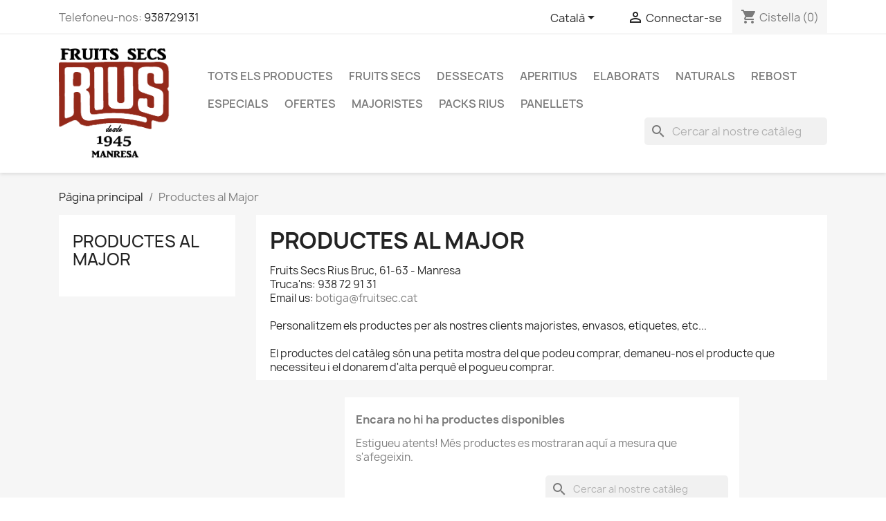

--- FILE ---
content_type: text/html; charset=utf-8
request_url: https://fruitsec.cat/botigafruitsecs/ca/115-productes-al-major
body_size: 15712
content:
<!doctype html>
<html lang="ca-ES">

  <head>
    
      
  <meta charset="utf-8">


  <meta http-equiv="x-ua-compatible" content="ie=edge">



  <title>Productes al Major</title>
  
    
  
  <meta name="description" content="Fruits Secs Rius Bruc, 61-63 - ManresaTruca&#039;ns: 938 72 91 31  Email us: botiga@fruitsec.cat
Personalitzem els productes per als nostres clients majoristes, envasos, etiquetes, etc...El productes del catàleg són una petita mostra del que podeu comprar, demaneu-nos el producte que necessiteu i el donarem d&#039;alta perquè el pogueu comprar.">
  <meta name="keywords" content="">
        <link rel="canonical" href="https://fruitsec.cat/botigafruitsecs/ca/115-productes-al-major">
    
          <link rel="alternate" href="https://fruitsec.cat/botigafruitsecs/ca/115-productes-al-major" hreflang="ca-es">
          <link rel="alternate" href="https://fruitsec.cat/botigafruitsecs/es/115-productos-al-mayor" hreflang="es">
      
  
  
    <script type="application/ld+json">
  {
    "@context": "https://schema.org",
    "@type": "Organization",
    "name" : "Rius Fruitsec",
    "url" : "https://fruitsec.cat/botigafruitsecs/ca/"
         ,"logo": {
        "@type": "ImageObject",
        "url":"https://fruitsec.cat/botigafruitsecs/img/logo-1658138498.jpg"
      }
      }
</script>

<script type="application/ld+json">
  {
    "@context": "https://schema.org",
    "@type": "WebPage",
    "isPartOf": {
      "@type": "WebSite",
      "url":  "https://fruitsec.cat/botigafruitsecs/ca/",
      "name": "Rius Fruitsec"
    },
    "name": "Productes al Major",
    "url":  "https://fruitsec.cat/botigafruitsecs/ca/115-productes-al-major"
  }
</script>


  <script type="application/ld+json">
    {
      "@context": "https://schema.org",
      "@type": "BreadcrumbList",
      "itemListElement": [
                  {
            "@type": "ListItem",
            "position": 1,
            "name": "Pàgina principal",
            "item": "https://fruitsec.cat/botigafruitsecs/ca/"
          },                  {
            "@type": "ListItem",
            "position": 2,
            "name": "Productes al Major",
            "item": "https://fruitsec.cat/botigafruitsecs/ca/115-productes-al-major"
          }              ]
    }
  </script>
  
  
  
  <script type="application/ld+json">
  {
    "@context": "https://schema.org",
    "@type": "ItemList",
    "itemListElement": [
        ]
  }
</script>

  
  
    
  

  
    <meta property="og:title" content="Productes al Major" />
    <meta property="og:description" content="Fruits Secs Rius Bruc, 61-63 - ManresaTruca&#039;ns: 938 72 91 31  Email us: botiga@fruitsec.cat
Personalitzem els productes per als nostres clients majoristes, envasos, etiquetes, etc...El productes del catàleg són una petita mostra del que podeu comprar, demaneu-nos el producte que necessiteu i el donarem d&#039;alta perquè el pogueu comprar." />
    <meta property="og:url" content="https://fruitsec.cat/botigafruitsecs/ca/115-productes-al-major" />
    <meta property="og:site_name" content="Rius Fruitsec" />
    <meta property="og:type" content="website" />    



  <meta name="viewport" content="width=device-width, initial-scale=1">



  <link rel="icon" type="image/vnd.microsoft.icon" href="https://fruitsec.cat/botigafruitsecs/img/favicon.ico?1658138541">
  <link rel="shortcut icon" type="image/x-icon" href="https://fruitsec.cat/botigafruitsecs/img/favicon.ico?1658138541">



    <link rel="stylesheet" href="https://fruitsec.cat/botigafruitsecs/themes/classic/assets/css/theme.css" type="text/css" media="all">
  <link rel="stylesheet" href="https://fruitsec.cat/botigafruitsecs/modules/blockreassurance/views/dist/front.css" type="text/css" media="all">
  <link rel="stylesheet" href="https://fruitsec.cat/botigafruitsecs/modules/ps_socialfollow/views/css/ps_socialfollow.css" type="text/css" media="all">
  <link rel="stylesheet" href="https://fruitsec.cat/botigafruitsecs/modules/ps_searchbar/ps_searchbar.css" type="text/css" media="all">
  <link rel="stylesheet" href="https://fruitsec.cat/botigafruitsecs/modules/ps_facetedsearch/views/dist/front.css" type="text/css" media="all">
  <link rel="stylesheet" href="https://fruitsec.cat/botigafruitsecs/modules/productcomments/views/css/productcomments.css" type="text/css" media="all">
  <link rel="stylesheet" href="https://fruitsec.cat/botigafruitsecs/js/jquery/ui/themes/base/minified/jquery-ui.min.css" type="text/css" media="all">
  <link rel="stylesheet" href="https://fruitsec.cat/botigafruitsecs/js/jquery/ui/themes/base/minified/jquery.ui.theme.min.css" type="text/css" media="all">
  <link rel="stylesheet" href="https://fruitsec.cat/botigafruitsecs/modules/blockwishlist/public/wishlist.css" type="text/css" media="all">
  <link rel="stylesheet" href="https://fruitsec.cat/botigafruitsecs/modules/ps_imageslider/css/homeslider.css" type="text/css" media="all">




  

  <script type="text/javascript">
        var blockwishlistController = "https:\/\/fruitsec.cat\/botigafruitsecs\/ca\/module\/blockwishlist\/action";
        var prestashop = {"cart":{"products":[],"totals":{"total":{"type":"total","label":"Total","amount":0,"value":"0,00\u00a0\u20ac"},"total_including_tax":{"type":"total","label":"Total (IVA incl.)","amount":0,"value":"0,00\u00a0\u20ac"},"total_excluding_tax":{"type":"total","label":"Total (IVA excl.)","amount":0,"value":"0,00\u00a0\u20ac"}},"subtotals":{"products":{"type":"products","label":"Subtotal","amount":0,"value":"0,00\u00a0\u20ac"},"discounts":null,"shipping":{"type":"shipping","label":"Lliurament","amount":0,"value":""},"tax":null},"products_count":0,"summary_string":"0 articles","vouchers":{"allowed":1,"added":[]},"discounts":[],"minimalPurchase":0,"minimalPurchaseRequired":""},"currency":{"id":1,"name":"Euro","iso_code":"EUR","iso_code_num":"978","sign":"\u20ac"},"customer":{"lastname":null,"firstname":null,"email":null,"birthday":null,"newsletter":null,"newsletter_date_add":null,"optin":null,"website":null,"company":null,"siret":null,"ape":null,"is_logged":false,"gender":{"type":null,"name":null},"addresses":[]},"language":{"name":"Catal\u00e0 (Catalan)","iso_code":"ca","locale":"ca-ES","language_code":"ca-es","is_rtl":0,"date_format_lite":"d\/m\/Y","date_format_full":"Y-m-d H:i:s","id":1},"page":{"title":"","canonical":"https:\/\/fruitsec.cat\/botigafruitsecs\/ca\/115-productes-al-major","meta":{"title":"Productes al Major","description":"Fruits Secs Rius Bruc, 61-63 - ManresaTruca'ns: 938 72 91 31  Email us: botiga@fruitsec.cat\nPersonalitzem els productes per als nostres clients majoristes, envasos, etiquetes, etc...El productes del cat\u00e0leg s\u00f3n una petita mostra del que podeu comprar, demaneu-nos el producte que necessiteu i el donarem d'alta perqu\u00e8 el pogueu comprar.","keywords":"","robots":"index"},"page_name":"category","body_classes":{"lang-ca":true,"lang-rtl":false,"country-ES":true,"currency-EUR":true,"layout-left-column":true,"page-category":true,"tax-display-enabled":true,"page-customer-account":false,"category-id-115":true,"category-Productes al Major":true,"category-id-parent-2":true,"category-depth-level-2":true},"admin_notifications":[],"password-policy":{"feedbacks":{"0":"Molt feble","1":"Feble","2":"Mitjana","3":"Forta","4":"Molt forta","Straight rows of keys are easy to guess":"Les files rectes de tecles s\u00f3n f\u00e0cils d\u2019endevinar.","Short keyboard patterns are easy to guess":"Els patrons curts de teclat s\u00f3n f\u00e0cils d'endevinar","Use a longer keyboard pattern with more turns":"Utilitzeu un patr\u00f3 de teclat m\u00e9s llarg amb m\u00e9s girs","Repeats like \"aaa\" are easy to guess":"Les repeticions com \"aaa\" s\u00f3n f\u00e0cils d'endevinar.","Repeats like \"abcabcabc\" are only slightly harder to guess than \"abc\"":"Les repeticions com \"abcabcabc\" s\u00f3n tan sols una mica m\u00e9s dif\u00edcils d'endevinar que \"abc\"","Sequences like abc or 6543 are easy to guess":"Sequences like \"abc\" or \"6543\" are easy to guess","Recent years are easy to guess":"Els \u00faltims anys s\u00f3n f\u00e0cils d'endevinar","Dates are often easy to guess":"Les dates sovint s\u00f3n f\u00e0cils d'endevinar","This is a top-10 common password":"Aquesta \u00e9s una de les 10 claus de pas habituals","This is a top-100 common password":"Aquesta \u00e9s una de les 100 claus de pas habituals","This is a very common password":"Aquesta \u00e9s una clau de pas molt comuna","This is similar to a commonly used password":"Aix\u00f2 \u00e9s semblant a una clau de pas d'\u00fas habitual","A word by itself is easy to guess":"Una paraula per si mateixa \u00e9s f\u00e0cil d'endevinar","Names and surnames by themselves are easy to guess":"Els noms i cognoms per si mateixos s\u00f3n f\u00e0cils d'endevinar","Common names and surnames are easy to guess":"Els noms i cognoms s\u00f3n f\u00e0cils d'endevinar","Use a few words, avoid common phrases":"Feu servir unes poques paraules, eviteu frases comunes","No need for symbols, digits, or uppercase letters":"No calen s\u00edmbols, d\u00edgits o lletres maj\u00fascules","Avoid repeated words and characters":"Eviteu paraules i car\u00e0cters repetits","Avoid sequences":"Eviteu les seq\u00fc\u00e8ncies","Avoid recent years":"Eviteu els \u00faltims anys","Avoid years that are associated with you":"Eviteu els anys que s'associen amb vosaltres","Avoid dates and years that are associated with you":"Eviteu dates i anys que estiguin associats amb vosaltres","Capitalization doesn't help very much":"Les maj\u00fascules no ajuden gaire","All-uppercase is almost as easy to guess as all-lowercase":"Tot en maj\u00fascula \u00e9s gaireb\u00e9 tan f\u00e0cil d'endevinar com tot en min\u00fascula","Reversed words aren't much harder to guess":"Les paraules invertides no s\u00f3n molt m\u00e9s dif\u00edcils d'endevinar","Predictable substitutions like '@' instead of 'a' don't help very much":"Predictable substitutions like \"@\" instead of \"a\" don't help very much","Add another word or two. Uncommon words are better.":"Afegiu una o dues paraules m\u00e9s. Les paraules poc comunes s\u00f3n millors."}}},"shop":{"name":"Rius Fruitsec","logo":"https:\/\/fruitsec.cat\/botigafruitsecs\/img\/logo-1658138498.jpg","stores_icon":"https:\/\/fruitsec.cat\/botigafruitsecs\/img\/logo_stores.png","favicon":"https:\/\/fruitsec.cat\/botigafruitsecs\/img\/favicon.ico"},"core_js_public_path":"\/botigafruitsecs\/themes\/","urls":{"base_url":"https:\/\/fruitsec.cat\/botigafruitsecs\/","current_url":"https:\/\/fruitsec.cat\/botigafruitsecs\/ca\/115-productes-al-major","shop_domain_url":"https:\/\/fruitsec.cat","img_ps_url":"https:\/\/fruitsec.cat\/botigafruitsecs\/img\/","img_cat_url":"https:\/\/fruitsec.cat\/botigafruitsecs\/img\/c\/","img_lang_url":"https:\/\/fruitsec.cat\/botigafruitsecs\/img\/l\/","img_prod_url":"https:\/\/fruitsec.cat\/botigafruitsecs\/img\/p\/","img_manu_url":"https:\/\/fruitsec.cat\/botigafruitsecs\/img\/m\/","img_sup_url":"https:\/\/fruitsec.cat\/botigafruitsecs\/img\/su\/","img_ship_url":"https:\/\/fruitsec.cat\/botigafruitsecs\/img\/s\/","img_store_url":"https:\/\/fruitsec.cat\/botigafruitsecs\/img\/st\/","img_col_url":"https:\/\/fruitsec.cat\/botigafruitsecs\/img\/co\/","img_url":"https:\/\/fruitsec.cat\/botigafruitsecs\/themes\/classic\/assets\/img\/","css_url":"https:\/\/fruitsec.cat\/botigafruitsecs\/themes\/classic\/assets\/css\/","js_url":"https:\/\/fruitsec.cat\/botigafruitsecs\/themes\/classic\/assets\/js\/","pic_url":"https:\/\/fruitsec.cat\/botigafruitsecs\/upload\/","theme_assets":"https:\/\/fruitsec.cat\/botigafruitsecs\/themes\/classic\/assets\/","pages":{"address":"https:\/\/fruitsec.cat\/botigafruitsecs\/ca\/address","addresses":"https:\/\/fruitsec.cat\/botigafruitsecs\/ca\/addresses","authentication":"https:\/\/fruitsec.cat\/botigafruitsecs\/ca\/login","manufacturer":"https:\/\/fruitsec.cat\/botigafruitsecs\/ca\/marques","cart":"https:\/\/fruitsec.cat\/botigafruitsecs\/ca\/carret","category":"https:\/\/fruitsec.cat\/botigafruitsecs\/ca\/index.php?controller=category","cms":"https:\/\/fruitsec.cat\/botigafruitsecs\/ca\/index.php?controller=cms","contact":"https:\/\/fruitsec.cat\/botigafruitsecs\/ca\/contact-us","discount":"https:\/\/fruitsec.cat\/botigafruitsecs\/ca\/descompte","guest_tracking":"https:\/\/fruitsec.cat\/botigafruitsecs\/ca\/guest-tracking","history":"https:\/\/fruitsec.cat\/botigafruitsecs\/ca\/order-history","identity":"https:\/\/fruitsec.cat\/botigafruitsecs\/ca\/identity","index":"https:\/\/fruitsec.cat\/botigafruitsecs\/ca\/","my_account":"https:\/\/fruitsec.cat\/botigafruitsecs\/ca\/my-account","order_confirmation":"https:\/\/fruitsec.cat\/botigafruitsecs\/ca\/confirmacio-de-la-comanda","order_detail":"https:\/\/fruitsec.cat\/botigafruitsecs\/ca\/index.php?controller=order-detail","order_follow":"https:\/\/fruitsec.cat\/botigafruitsecs\/ca\/Seguiment-comanda","order":"https:\/\/fruitsec.cat\/botigafruitsecs\/ca\/comanda","order_return":"https:\/\/fruitsec.cat\/botigafruitsecs\/ca\/index.php?controller=order-return","order_slip":"https:\/\/fruitsec.cat\/botigafruitsecs\/ca\/credit-slip","pagenotfound":"https:\/\/fruitsec.cat\/botigafruitsecs\/ca\/pagina-no-trobada","password":"https:\/\/fruitsec.cat\/botigafruitsecs\/ca\/password-recovery","pdf_invoice":"https:\/\/fruitsec.cat\/botigafruitsecs\/ca\/index.php?controller=pdf-invoice","pdf_order_return":"https:\/\/fruitsec.cat\/botigafruitsecs\/ca\/index.php?controller=pdf-order-return","pdf_order_slip":"https:\/\/fruitsec.cat\/botigafruitsecs\/ca\/index.php?controller=pdf-order-slip","prices_drop":"https:\/\/fruitsec.cat\/botigafruitsecs\/ca\/prices-drop","product":"https:\/\/fruitsec.cat\/botigafruitsecs\/ca\/index.php?controller=product","registration":"https:\/\/fruitsec.cat\/botigafruitsecs\/ca\/index.php?controller=registration","search":"https:\/\/fruitsec.cat\/botigafruitsecs\/ca\/cercar","sitemap":"https:\/\/fruitsec.cat\/botigafruitsecs\/ca\/mapa del web","stores":"https:\/\/fruitsec.cat\/botigafruitsecs\/ca\/botigues","supplier":"https:\/\/fruitsec.cat\/botigafruitsecs\/ca\/supplier","brands":"https:\/\/fruitsec.cat\/botigafruitsecs\/ca\/marques","register":"https:\/\/fruitsec.cat\/botigafruitsecs\/ca\/index.php?controller=registration","order_login":"https:\/\/fruitsec.cat\/botigafruitsecs\/ca\/comanda?login=1"},"alternative_langs":{"ca-es":"https:\/\/fruitsec.cat\/botigafruitsecs\/ca\/115-productes-al-major","es":"https:\/\/fruitsec.cat\/botigafruitsecs\/es\/115-productos-al-mayor"},"actions":{"logout":"https:\/\/fruitsec.cat\/botigafruitsecs\/ca\/?mylogout="},"no_picture_image":{"bySize":{"small_default":{"url":"https:\/\/fruitsec.cat\/botigafruitsecs\/img\/p\/ca-default-small_default.jpg","width":98,"height":98},"cart_default":{"url":"https:\/\/fruitsec.cat\/botigafruitsecs\/img\/p\/ca-default-cart_default.jpg","width":125,"height":125},"home_default":{"url":"https:\/\/fruitsec.cat\/botigafruitsecs\/img\/p\/ca-default-home_default.jpg","width":250,"height":250},"medium_default":{"url":"https:\/\/fruitsec.cat\/botigafruitsecs\/img\/p\/ca-default-medium_default.jpg","width":452,"height":452},"large_default":{"url":"https:\/\/fruitsec.cat\/botigafruitsecs\/img\/p\/ca-default-large_default.jpg","width":800,"height":800}},"small":{"url":"https:\/\/fruitsec.cat\/botigafruitsecs\/img\/p\/ca-default-small_default.jpg","width":98,"height":98},"medium":{"url":"https:\/\/fruitsec.cat\/botigafruitsecs\/img\/p\/ca-default-home_default.jpg","width":250,"height":250},"large":{"url":"https:\/\/fruitsec.cat\/botigafruitsecs\/img\/p\/ca-default-large_default.jpg","width":800,"height":800},"legend":""}},"configuration":{"display_taxes_label":true,"display_prices_tax_incl":true,"is_catalog":false,"show_prices":true,"opt_in":{"partner":true},"quantity_discount":{"type":"discount","label":"Descompte per quantitat"},"voucher_enabled":1,"return_enabled":0},"field_required":[],"breadcrumb":{"links":[{"title":"P\u00e0gina principal","url":"https:\/\/fruitsec.cat\/botigafruitsecs\/ca\/"},{"title":"Productes al Major","url":"https:\/\/fruitsec.cat\/botigafruitsecs\/ca\/115-productes-al-major"}],"count":2},"link":{"protocol_link":"https:\/\/","protocol_content":"https:\/\/"},"time":1769074722,"static_token":"6ae6e49fcd7f0286b458ca5b55875179","token":"88fb3b43c97fa40d1c86e15872aa6a52","debug":false};
        var productsAlreadyTagged = [];
        var psemailsubscription_subscription = "https:\/\/fruitsec.cat\/botigafruitsecs\/ca\/module\/ps_emailsubscription\/subscription";
        var psr_icon_color = "#F19D76";
        var removeFromWishlistUrl = "https:\/\/fruitsec.cat\/botigafruitsecs\/ca\/module\/blockwishlist\/action?action=deleteProductFromWishlist";
        var wishlistAddProductToCartUrl = "https:\/\/fruitsec.cat\/botigafruitsecs\/ca\/module\/blockwishlist\/action?action=addProductToCart";
        var wishlistUrl = "https:\/\/fruitsec.cat\/botigafruitsecs\/ca\/module\/blockwishlist\/view";
      </script>



  
  <script type="text/javascript">
    (window.gaDevIds=window.gaDevIds||[]).push('d6YPbH');
    (function(i,s,o,g,r,a,m){i['GoogleAnalyticsObject']=r;i[r]=i[r]||function(){
      (i[r].q=i[r].q||[]).push(arguments)},i[r].l=1*new Date();a=s.createElement(o),
      m=s.getElementsByTagName(o)[0];a.async=1;a.src=g;m.parentNode.insertBefore(a,m)
    })(window,document,'script','https://www.google-analytics.com/analytics.js','ga');

          ga('create', 'UA-111763515-1', 'auto');
                      ga('send', 'pageview');
        ga('require', 'ec');
  </script>

 <script type="text/javascript">
            
        document.addEventListener('DOMContentLoaded', function() {
            if (typeof GoogleAnalyticEnhancedECommerce !== 'undefined') {
                var MBG = GoogleAnalyticEnhancedECommerce;
                MBG.setCurrency('EUR');
                MBG.add({"id":9,"name":"ametlla-crua-amb-pell-100-grs","category":"fruits-secs-rius","brand":"","variant":"","type":"typical","position":"0","quantity":1,"list":"category","url":"https%3A%2F%2Ffruitsec.cat%2Fbotigafruitsecs%2Fca%2Ffruits-secs-rius%2F9-ametlla-crua-amb-pell.html","price":1.44},'',true);MBG.add({"id":11,"name":"ametlla-garrapinyada-100-grs","category":"fruits-secs-rius","brand":"","variant":"","type":"typical","position":1,"quantity":1,"list":"category","url":"https%3A%2F%2Ffruitsec.cat%2Fbotigafruitsecs%2Fca%2Ffruits-secs-rius%2F11-ametlla-garrapinyada.html","price":1.4},'',true);MBG.add({"id":12,"name":"ametlla-granet-100-grs","category":"fruits-secs-rius","brand":"","variant":"","type":"typical","position":2,"quantity":1,"list":"category","url":"https%3A%2F%2Ffruitsec.cat%2Fbotigafruitsecs%2Fca%2Ffruits-secs-rius%2F12-ametlla-granet.html","price":1.6},'',true);MBG.add({"id":13,"name":"avellana-crua-100-grs","category":"fruits-secs-rius","brand":"","variant":"","type":"typical","position":3,"quantity":1,"list":"category","url":"https%3A%2F%2Ffruitsec.cat%2Fbotigafruitsecs%2Fca%2Ffruits-secs-rius%2F13-avellana-crua.html","price":2},'',true);MBG.add({"id":14,"name":"cacauet-salat-100-grs","category":"fruits-secs-rius","brand":"","variant":"","type":"typical","position":4,"quantity":1,"list":"category","url":"https%3A%2F%2Ffruitsec.cat%2Fbotigafruitsecs%2Fca%2Ffruits-secs-rius%2F14-cacauet-salat.html","price":0.7},'',true);MBG.add({"id":16,"name":"aperitiu-japones-100-grs","category":"fruits-secs-rius","brand":"","variant":"","type":"typical","position":5,"quantity":1,"list":"category","url":"https%3A%2F%2Ffruitsec.cat%2Fbotigafruitsecs%2Fca%2Ffruits-secs-rius%2F16-aperitiu-japones.html","price":1.5},'',true);MBG.add({"id":18,"name":"nous-gra-usa-100-grs","category":"fruits-secs-rius","brand":"","variant":"","type":"typical","position":6,"quantity":1,"list":"category","url":"https%3A%2F%2Ffruitsec.cat%2Fbotigafruitsecs%2Fca%2Ffruits-secs-rius%2F18-nous-gra-usa-125-grs.html","price":1.63},'',true);MBG.add({"id":19,"name":"coctel-dietetic-100-grs","category":"fruits-secs-rius","brand":"","variant":"","type":"typical","position":7,"quantity":1,"list":"category","url":"https%3A%2F%2Ffruitsec.cat%2Fbotigafruitsecs%2Fca%2Ffruits-secs-rius%2F19-coctel-dietetic.html","price":1.75},'',true);MBG.add({"id":20,"name":"ametlla-a-lamines-100-grs","category":"fruits-secs-rius","brand":"","variant":"","type":"typical","position":8,"quantity":1,"list":"category","url":"https%3A%2F%2Ffruitsec.cat%2Fbotigafruitsecs%2Fca%2Ffruits-secs-rius%2F20-ametlla-a-lamines.html","price":1.6},'',true);MBG.add({"id":22,"name":"ametlla-marcona-salada-100-grs","category":"fruits-secs-rius","brand":"","variant":"","type":"typical","position":9,"quantity":1,"list":"category","url":"https%3A%2F%2Ffruitsec.cat%2Fbotigafruitsecs%2Fca%2Ffruits-secs-rius%2F22-ametlla-marcona-salada.html","price":1.9},'',true);MBG.add({"id":23,"name":"ametlla-palets-100-grs","category":"fruits-secs-rius","brand":"","variant":"","type":"typical","position":10,"quantity":1,"list":"category","url":"https%3A%2F%2Ffruitsec.cat%2Fbotigafruitsecs%2Fca%2Ffruits-secs-rius%2F23-ametlla-palet.html","price":1.6},'',true);MBG.add({"id":24,"name":"maranyons-100-grs","category":"fruits-secs-rius","brand":"","variant":"","type":"typical","position":11,"quantity":1,"list":"category","url":"https%3A%2F%2Ffruitsec.cat%2Fbotigafruitsecs%2Fca%2Ffruits-secs-rius%2F24-maranyons.html","price":3.8},'',true);MBG.addProductClick({"id":9,"name":"ametlla-crua-amb-pell-100-grs","category":"fruits-secs-rius","brand":"","variant":"","type":"typical","position":"0","quantity":1,"list":"category","url":"https%3A%2F%2Ffruitsec.cat%2Fbotigafruitsecs%2Fca%2Ffruits-secs-rius%2F9-ametlla-crua-amb-pell.html","price":1.44});MBG.addProductClick({"id":11,"name":"ametlla-garrapinyada-100-grs","category":"fruits-secs-rius","brand":"","variant":"","type":"typical","position":1,"quantity":1,"list":"category","url":"https%3A%2F%2Ffruitsec.cat%2Fbotigafruitsecs%2Fca%2Ffruits-secs-rius%2F11-ametlla-garrapinyada.html","price":1.4});MBG.addProductClick({"id":12,"name":"ametlla-granet-100-grs","category":"fruits-secs-rius","brand":"","variant":"","type":"typical","position":2,"quantity":1,"list":"category","url":"https%3A%2F%2Ffruitsec.cat%2Fbotigafruitsecs%2Fca%2Ffruits-secs-rius%2F12-ametlla-granet.html","price":1.6});MBG.addProductClick({"id":13,"name":"avellana-crua-100-grs","category":"fruits-secs-rius","brand":"","variant":"","type":"typical","position":3,"quantity":1,"list":"category","url":"https%3A%2F%2Ffruitsec.cat%2Fbotigafruitsecs%2Fca%2Ffruits-secs-rius%2F13-avellana-crua.html","price":2});MBG.addProductClick({"id":14,"name":"cacauet-salat-100-grs","category":"fruits-secs-rius","brand":"","variant":"","type":"typical","position":4,"quantity":1,"list":"category","url":"https%3A%2F%2Ffruitsec.cat%2Fbotigafruitsecs%2Fca%2Ffruits-secs-rius%2F14-cacauet-salat.html","price":0.7});MBG.addProductClick({"id":16,"name":"aperitiu-japones-100-grs","category":"fruits-secs-rius","brand":"","variant":"","type":"typical","position":5,"quantity":1,"list":"category","url":"https%3A%2F%2Ffruitsec.cat%2Fbotigafruitsecs%2Fca%2Ffruits-secs-rius%2F16-aperitiu-japones.html","price":1.5});MBG.addProductClick({"id":18,"name":"nous-gra-usa-100-grs","category":"fruits-secs-rius","brand":"","variant":"","type":"typical","position":6,"quantity":1,"list":"category","url":"https%3A%2F%2Ffruitsec.cat%2Fbotigafruitsecs%2Fca%2Ffruits-secs-rius%2F18-nous-gra-usa-125-grs.html","price":1.63});MBG.addProductClick({"id":19,"name":"coctel-dietetic-100-grs","category":"fruits-secs-rius","brand":"","variant":"","type":"typical","position":7,"quantity":1,"list":"category","url":"https%3A%2F%2Ffruitsec.cat%2Fbotigafruitsecs%2Fca%2Ffruits-secs-rius%2F19-coctel-dietetic.html","price":1.75});MBG.addProductClick({"id":20,"name":"ametlla-a-lamines-100-grs","category":"fruits-secs-rius","brand":"","variant":"","type":"typical","position":8,"quantity":1,"list":"category","url":"https%3A%2F%2Ffruitsec.cat%2Fbotigafruitsecs%2Fca%2Ffruits-secs-rius%2F20-ametlla-a-lamines.html","price":1.6});MBG.addProductClick({"id":22,"name":"ametlla-marcona-salada-100-grs","category":"fruits-secs-rius","brand":"","variant":"","type":"typical","position":9,"quantity":1,"list":"category","url":"https%3A%2F%2Ffruitsec.cat%2Fbotigafruitsecs%2Fca%2Ffruits-secs-rius%2F22-ametlla-marcona-salada.html","price":1.9});MBG.addProductClick({"id":23,"name":"ametlla-palets-100-grs","category":"fruits-secs-rius","brand":"","variant":"","type":"typical","position":10,"quantity":1,"list":"category","url":"https%3A%2F%2Ffruitsec.cat%2Fbotigafruitsecs%2Fca%2Ffruits-secs-rius%2F23-ametlla-palet.html","price":1.6});MBG.addProductClick({"id":24,"name":"maranyons-100-grs","category":"fruits-secs-rius","brand":"","variant":"","type":"typical","position":11,"quantity":1,"list":"category","url":"https%3A%2F%2Ffruitsec.cat%2Fbotigafruitsecs%2Fca%2Ffruits-secs-rius%2F24-maranyons.html","price":3.8});
            }
        });
        
    </script>



    
  </head>

  <body id="category" class="lang-ca country-es currency-eur layout-left-column page-category tax-display-enabled category-id-115 category-productes-al-major category-id-parent-2 category-depth-level-2">

    
      
    

    <main>
      
              

      <header id="header">
        
          
  <div class="header-banner">
    
  </div>



  <nav class="header-nav">
    <div class="container">
      <div class="row">
        <div class="hidden-sm-down">
          <div class="col-md-5 col-xs-12">
            <div id="_desktop_contact_link">
  <div id="contact-link">
                Telefoneu-nos: <a href='tel:938729131'>938729131</a>
      </div>
</div>

          </div>
          <div class="col-md-7 right-nav">
              <div id="_desktop_language_selector">
  <div class="language-selector-wrapper">
    <span id="language-selector-label" class="hidden-md-up">Idioma:</span>
    <div class="language-selector dropdown js-dropdown">
      <button data-toggle="dropdown" class="hidden-sm-down btn-unstyle" aria-haspopup="true" aria-expanded="false" aria-label="Selector de l'idioma">
        <span class="expand-more">Català</span>
        <i class="material-icons expand-more">&#xE5C5;</i>
      </button>
      <ul class="dropdown-menu hidden-sm-down" aria-labelledby="language-selector-label">
                  <li  class="current" >
            <a href="https://fruitsec.cat/botigafruitsecs/ca/115-productes-al-major" class="dropdown-item" data-iso-code="ca">Català</a>
          </li>
                  <li >
            <a href="https://fruitsec.cat/botigafruitsecs/es/115-productos-al-mayor" class="dropdown-item" data-iso-code="es">Español</a>
          </li>
              </ul>
      <select class="link hidden-md-up" aria-labelledby="language-selector-label">
                  <option value="https://fruitsec.cat/botigafruitsecs/ca/115-productes-al-major" selected="selected" data-iso-code="ca">
            Català
          </option>
                  <option value="https://fruitsec.cat/botigafruitsecs/es/115-productos-al-mayor" data-iso-code="es">
            Español
          </option>
              </select>
    </div>
  </div>
</div>
<div id="_desktop_user_info">
  <div class="user-info">
          <a
        href="https://fruitsec.cat/botigafruitsecs/ca/login?back=https%3A%2F%2Ffruitsec.cat%2Fbotigafruitsecs%2Fca%2F115-productes-al-major"
        title="Identifiqueu-vos al vostre compte de client"
        rel="nofollow"
      >
        <i class="material-icons">&#xE7FF;</i>
        <span class="hidden-sm-down">Connectar-se</span>
      </a>
      </div>
</div>
<div id="_desktop_cart">
  <div class="blockcart cart-preview inactive" data-refresh-url="//fruitsec.cat/botigafruitsecs/ca/module/ps_shoppingcart/ajax">
    <div class="header">
              <i class="material-icons shopping-cart" aria-hidden="true">shopping_cart</i>
        <span class="hidden-sm-down">Cistella</span>
        <span class="cart-products-count">(0)</span>
          </div>
  </div>
</div>

          </div>
        </div>
        <div class="hidden-md-up text-sm-center mobile">
          <div class="float-xs-left" id="menu-icon">
            <i class="material-icons d-inline">&#xE5D2;</i>
          </div>
          <div class="float-xs-right" id="_mobile_cart"></div>
          <div class="float-xs-right" id="_mobile_user_info"></div>
          <div class="top-logo" id="_mobile_logo"></div>
          <div class="clearfix"></div>
        </div>
      </div>
    </div>
  </nav>



  <div class="header-top">
    <div class="container">
       <div class="row">
        <div class="col-md-2 hidden-sm-down" id="_desktop_logo">
                                    
  <a href="https://fruitsec.cat/botigafruitsecs/ca/">
    <img
      class="logo img-fluid"
      src="https://fruitsec.cat/botigafruitsecs/img/logo-1658138498.jpg"
      alt="Rius Fruitsec"
      width="3000"
      height="3000">
  </a>

                              </div>
        <div class="header-top-right col-md-10 col-sm-12 position-static">
          

<div class="menu js-top-menu position-static hidden-sm-down" id="_desktop_top_menu">
    
          <ul class="top-menu" id="top-menu" data-depth="0">
                    <li class="link" id="lnk-tots-els-productes">
                          <a
                class="dropdown-item"
                href="https://fruitsec.cat/botigafruitsecs/ca/2-inici" data-depth="0"
                              >
                                Tots els productes
              </a>
                          </li>
                    <li class="category" id="category-12">
                          <a
                class="dropdown-item"
                href="https://fruitsec.cat/botigafruitsecs/ca/12-fruits-secs" data-depth="0"
                              >
                                                                      <span class="float-xs-right hidden-md-up">
                    <span data-target="#top_sub_menu_69252" data-toggle="collapse" class="navbar-toggler collapse-icons">
                      <i class="material-icons add">&#xE313;</i>
                      <i class="material-icons remove">&#xE316;</i>
                    </span>
                  </span>
                                Fruits secs
              </a>
                            <div  class="popover sub-menu js-sub-menu collapse" id="top_sub_menu_69252">
                
          <ul class="top-menu"  data-depth="1">
                    <li class="category" id="category-13">
                          <a
                class="dropdown-item dropdown-submenu"
                href="https://fruitsec.cat/botigafruitsecs/ca/13-ametlles" data-depth="1"
                              >
                                Ametlles
              </a>
                          </li>
                    <li class="category" id="category-19">
                          <a
                class="dropdown-item dropdown-submenu"
                href="https://fruitsec.cat/botigafruitsecs/ca/19-anacards" data-depth="1"
                              >
                                Anacards
              </a>
                          </li>
                    <li class="category" id="category-14">
                          <a
                class="dropdown-item dropdown-submenu"
                href="https://fruitsec.cat/botigafruitsecs/ca/14-avellanes" data-depth="1"
                              >
                                Avellanes
              </a>
                          </li>
                    <li class="category" id="category-15">
                          <a
                class="dropdown-item dropdown-submenu"
                href="https://fruitsec.cat/botigafruitsecs/ca/15-cacauets" data-depth="1"
                              >
                                Cacauets
              </a>
                          </li>
                    <li class="category" id="category-79">
                          <a
                class="dropdown-item dropdown-submenu"
                href="https://fruitsec.cat/botigafruitsecs/ca/79-castanyes" data-depth="1"
                              >
                                Castanyes
              </a>
                          </li>
                    <li class="category" id="category-107">
                          <a
                class="dropdown-item dropdown-submenu"
                href="https://fruitsec.cat/botigafruitsecs/ca/107-datils" data-depth="1"
                              >
                                Dàtils
              </a>
                          </li>
                    <li class="category" id="category-81">
                          <a
                class="dropdown-item dropdown-submenu"
                href="https://fruitsec.cat/botigafruitsecs/ca/81-festucs-pistatxos" data-depth="1"
                              >
                                Festucs (pistatxos)
              </a>
                          </li>
                    <li class="category" id="category-16">
                          <a
                class="dropdown-item dropdown-submenu"
                href="https://fruitsec.cat/botigafruitsecs/ca/16-nous" data-depth="1"
                              >
                                Nous
              </a>
                          </li>
                    <li class="category" id="category-17">
                          <a
                class="dropdown-item dropdown-submenu"
                href="https://fruitsec.cat/botigafruitsecs/ca/17-panses" data-depth="1"
                              >
                                Panses
              </a>
                          </li>
                    <li class="category" id="category-49">
                          <a
                class="dropdown-item dropdown-submenu"
                href="https://fruitsec.cat/botigafruitsecs/ca/49-pinyons" data-depth="1"
                              >
                                Pinyons
              </a>
                          </li>
                    <li class="category" id="category-18">
                          <a
                class="dropdown-item dropdown-submenu"
                href="https://fruitsec.cat/botigafruitsecs/ca/18-pipes" data-depth="1"
                              >
                                Pipes
              </a>
                          </li>
                    <li class="category" id="category-90">
                          <a
                class="dropdown-item dropdown-submenu"
                href="https://fruitsec.cat/botigafruitsecs/ca/90-figues" data-depth="1"
                              >
                                Figues
              </a>
                          </li>
                    <li class="category" id="category-26">
                          <a
                class="dropdown-item dropdown-submenu"
                href="https://fruitsec.cat/botigafruitsecs/ca/26-altres" data-depth="1"
                              >
                                Altres
              </a>
                          </li>
                    <li class="category" id="category-123">
                          <a
                class="dropdown-item dropdown-submenu"
                href="https://fruitsec.cat/botigafruitsecs/ca/123-baies" data-depth="1"
                              >
                                Baies
              </a>
                          </li>
              </ul>
    
              </div>
                          </li>
                    <li class="category" id="category-20">
                          <a
                class="dropdown-item"
                href="https://fruitsec.cat/botigafruitsecs/ca/20-dessecats" data-depth="0"
                              >
                                                                      <span class="float-xs-right hidden-md-up">
                    <span data-target="#top_sub_menu_74699" data-toggle="collapse" class="navbar-toggler collapse-icons">
                      <i class="material-icons add">&#xE313;</i>
                      <i class="material-icons remove">&#xE316;</i>
                    </span>
                  </span>
                                Dessecats
              </a>
                            <div  class="popover sub-menu js-sub-menu collapse" id="top_sub_menu_74699">
                
          <ul class="top-menu"  data-depth="1">
                    <li class="category" id="category-110">
                          <a
                class="dropdown-item dropdown-submenu"
                href="https://fruitsec.cat/botigafruitsecs/ca/110-bolets" data-depth="1"
                              >
                                Bolets
              </a>
                          </li>
                    <li class="category" id="category-38">
                          <a
                class="dropdown-item dropdown-submenu"
                href="https://fruitsec.cat/botigafruitsecs/ca/38-platans" data-depth="1"
                              >
                                Plàtans
              </a>
                          </li>
                    <li class="category" id="category-39">
                          <a
                class="dropdown-item dropdown-submenu"
                href="https://fruitsec.cat/botigafruitsecs/ca/39-cireres" data-depth="1"
                              >
                                Cireres
              </a>
                          </li>
                    <li class="category" id="category-40">
                          <a
                class="dropdown-item dropdown-submenu"
                href="https://fruitsec.cat/botigafruitsecs/ca/40-nabius" data-depth="1"
                              >
                                Nabius
              </a>
                          </li>
                    <li class="category" id="category-41">
                          <a
                class="dropdown-item dropdown-submenu"
                href="https://fruitsec.cat/botigafruitsecs/ca/41-orellanes" data-depth="1"
                              >
                                Orellanes
              </a>
                          </li>
                    <li class="category" id="category-42">
                          <a
                class="dropdown-item dropdown-submenu"
                href="https://fruitsec.cat/botigafruitsecs/ca/42-figues" data-depth="1"
                              >
                                Figues
              </a>
                          </li>
                    <li class="category" id="category-43">
                          <a
                class="dropdown-item dropdown-submenu"
                href="https://fruitsec.cat/botigafruitsecs/ca/43-prunes" data-depth="1"
                              >
                                Prunes
              </a>
                          </li>
                    <li class="category" id="category-44">
                          <a
                class="dropdown-item dropdown-submenu"
                href="https://fruitsec.cat/botigafruitsecs/ca/44-pressec" data-depth="1"
                              >
                                Préssec
              </a>
                          </li>
                    <li class="category" id="category-45">
                          <a
                class="dropdown-item dropdown-submenu"
                href="https://fruitsec.cat/botigafruitsecs/ca/45-albercoc" data-depth="1"
                              >
                                Albercoc
              </a>
                          </li>
                    <li class="category" id="category-50">
                          <a
                class="dropdown-item dropdown-submenu"
                href="https://fruitsec.cat/botigafruitsecs/ca/50-datils" data-depth="1"
                              >
                                Dàtils
              </a>
                          </li>
                    <li class="category" id="category-70">
                          <a
                class="dropdown-item dropdown-submenu"
                href="https://fruitsec.cat/botigafruitsecs/ca/70-pinya" data-depth="1"
                              >
                                Pinya
              </a>
                          </li>
                    <li class="category" id="category-73">
                          <a
                class="dropdown-item dropdown-submenu"
                href="https://fruitsec.cat/botigafruitsecs/ca/73-mango" data-depth="1"
                              >
                                Mango
              </a>
                          </li>
                    <li class="category" id="category-74">
                          <a
                class="dropdown-item dropdown-submenu"
                href="https://fruitsec.cat/botigafruitsecs/ca/74-maduixes" data-depth="1"
                              >
                                Maduixes
              </a>
                          </li>
                    <li class="category" id="category-37">
                          <a
                class="dropdown-item dropdown-submenu"
                href="https://fruitsec.cat/botigafruitsecs/ca/37-panses" data-depth="1"
                              >
                                Panses
              </a>
                          </li>
                    <li class="category" id="category-91">
                          <a
                class="dropdown-item dropdown-submenu"
                href="https://fruitsec.cat/botigafruitsecs/ca/91-altres" data-depth="1"
                              >
                                Altres
              </a>
                          </li>
                    <li class="category" id="category-122">
                          <a
                class="dropdown-item dropdown-submenu"
                href="https://fruitsec.cat/botigafruitsecs/ca/122-gingebre" data-depth="1"
                              >
                                Gingebre
              </a>
                          </li>
              </ul>
    
              </div>
                          </li>
                    <li class="category" id="category-21">
                          <a
                class="dropdown-item"
                href="https://fruitsec.cat/botigafruitsecs/ca/21-aperitius" data-depth="0"
                              >
                                Aperitius
              </a>
                          </li>
                    <li class="category" id="category-34">
                          <a
                class="dropdown-item"
                href="https://fruitsec.cat/botigafruitsecs/ca/34-elaborats" data-depth="0"
                              >
                                                                      <span class="float-xs-right hidden-md-up">
                    <span data-target="#top_sub_menu_92142" data-toggle="collapse" class="navbar-toggler collapse-icons">
                      <i class="material-icons add">&#xE313;</i>
                      <i class="material-icons remove">&#xE316;</i>
                    </span>
                  </span>
                                Elaborats
              </a>
                            <div  class="popover sub-menu js-sub-menu collapse" id="top_sub_menu_92142">
                
          <ul class="top-menu"  data-depth="1">
                    <li class="category" id="category-61">
                          <a
                class="dropdown-item dropdown-submenu"
                href="https://fruitsec.cat/botigafruitsecs/ca/61-ametlles" data-depth="1"
                              >
                                Ametlles
              </a>
                          </li>
                    <li class="category" id="category-62">
                          <a
                class="dropdown-item dropdown-submenu"
                href="https://fruitsec.cat/botigafruitsecs/ca/62-avellanes" data-depth="1"
                              >
                                Avellanes
              </a>
                          </li>
                    <li class="category" id="category-63">
                          <a
                class="dropdown-item dropdown-submenu"
                href="https://fruitsec.cat/botigafruitsecs/ca/63-cacauets" data-depth="1"
                              >
                                Cacauets
              </a>
                          </li>
                    <li class="category" id="category-108">
                          <a
                class="dropdown-item dropdown-submenu"
                href="https://fruitsec.cat/botigafruitsecs/ca/108-datils" data-depth="1"
                              >
                                Dàtils
              </a>
                          </li>
                    <li class="category" id="category-92">
                          <a
                class="dropdown-item dropdown-submenu"
                href="https://fruitsec.cat/botigafruitsecs/ca/92-festucs-pistatxo" data-depth="1"
                              >
                                Festucs (pistatxo)
              </a>
                          </li>
                    <li class="category" id="category-89">
                          <a
                class="dropdown-item dropdown-submenu"
                href="https://fruitsec.cat/botigafruitsecs/ca/89-figues" data-depth="1"
                              >
                                Figues
              </a>
                          </li>
                    <li class="category" id="category-64">
                          <a
                class="dropdown-item dropdown-submenu"
                href="https://fruitsec.cat/botigafruitsecs/ca/64-nous" data-depth="1"
                              >
                                Nous
              </a>
                          </li>
                    <li class="category" id="category-65">
                          <a
                class="dropdown-item dropdown-submenu"
                href="https://fruitsec.cat/botigafruitsecs/ca/65-panses" data-depth="1"
                              >
                                Panses
              </a>
                          </li>
                    <li class="category" id="category-72">
                          <a
                class="dropdown-item dropdown-submenu"
                href="https://fruitsec.cat/botigafruitsecs/ca/72-platans" data-depth="1"
                              >
                                Plàtans
              </a>
                          </li>
                    <li class="category" id="category-66">
                          <a
                class="dropdown-item dropdown-submenu"
                href="https://fruitsec.cat/botigafruitsecs/ca/66-pipes" data-depth="1"
                              >
                                Pipes
              </a>
                          </li>
                    <li class="category" id="category-67">
                          <a
                class="dropdown-item dropdown-submenu"
                href="https://fruitsec.cat/botigafruitsecs/ca/67-pinyons" data-depth="1"
                              >
                                Pinyons
              </a>
                          </li>
                    <li class="category" id="category-71">
                          <a
                class="dropdown-item dropdown-submenu"
                href="https://fruitsec.cat/botigafruitsecs/ca/71-pinya" data-depth="1"
                              >
                                Pinya
              </a>
                          </li>
                    <li class="category" id="category-68">
                          <a
                class="dropdown-item dropdown-submenu"
                href="https://fruitsec.cat/botigafruitsecs/ca/68-altres" data-depth="1"
                              >
                                Altres
              </a>
                          </li>
              </ul>
    
              </div>
                          </li>
                    <li class="category" id="category-35">
                          <a
                class="dropdown-item"
                href="https://fruitsec.cat/botigafruitsecs/ca/35-naturals" data-depth="0"
                              >
                                                                      <span class="float-xs-right hidden-md-up">
                    <span data-target="#top_sub_menu_26727" data-toggle="collapse" class="navbar-toggler collapse-icons">
                      <i class="material-icons add">&#xE313;</i>
                      <i class="material-icons remove">&#xE316;</i>
                    </span>
                  </span>
                                Naturals
              </a>
                            <div  class="popover sub-menu js-sub-menu collapse" id="top_sub_menu_26727">
                
          <ul class="top-menu"  data-depth="1">
                    <li class="category" id="category-52">
                          <a
                class="dropdown-item dropdown-submenu"
                href="https://fruitsec.cat/botigafruitsecs/ca/52-ametlles" data-depth="1"
                              >
                                Ametlles
              </a>
                          </li>
                    <li class="category" id="category-58">
                          <a
                class="dropdown-item dropdown-submenu"
                href="https://fruitsec.cat/botigafruitsecs/ca/58-anacards" data-depth="1"
                              >
                                Anacards
              </a>
                          </li>
                    <li class="category" id="category-53">
                          <a
                class="dropdown-item dropdown-submenu"
                href="https://fruitsec.cat/botigafruitsecs/ca/53-avellanes" data-depth="1"
                              >
                                Avellanes
              </a>
                          </li>
                    <li class="category" id="category-54">
                          <a
                class="dropdown-item dropdown-submenu"
                href="https://fruitsec.cat/botigafruitsecs/ca/54-cacauets" data-depth="1"
                              >
                                Cacauets
              </a>
                          </li>
                    <li class="category" id="category-80">
                          <a
                class="dropdown-item dropdown-submenu"
                href="https://fruitsec.cat/botigafruitsecs/ca/80-castanyes" data-depth="1"
                              >
                                Castanyes
              </a>
                          </li>
                    <li class="category" id="category-78">
                          <a
                class="dropdown-item dropdown-submenu"
                href="https://fruitsec.cat/botigafruitsecs/ca/78-festucs-pistatxos" data-depth="1"
                              >
                                Festucs (pistatxos)
              </a>
                          </li>
                    <li class="category" id="category-69">
                          <a
                class="dropdown-item dropdown-submenu"
                href="https://fruitsec.cat/botigafruitsecs/ca/69-figues" data-depth="1"
                              >
                                Figues
              </a>
                          </li>
                    <li class="category" id="category-48">
                          <a
                class="dropdown-item dropdown-submenu"
                href="https://fruitsec.cat/botigafruitsecs/ca/48-llegums" data-depth="1"
                              >
                                Llegums
              </a>
                          </li>
                    <li class="category" id="category-55">
                          <a
                class="dropdown-item dropdown-submenu"
                href="https://fruitsec.cat/botigafruitsecs/ca/55-nous" data-depth="1"
                              >
                                Nous
              </a>
                          </li>
                    <li class="category" id="category-75">
                          <a
                class="dropdown-item dropdown-submenu"
                href="https://fruitsec.cat/botigafruitsecs/ca/75-orellanes" data-depth="1"
                              >
                                Orellanes
              </a>
                          </li>
                    <li class="category" id="category-56">
                          <a
                class="dropdown-item dropdown-submenu"
                href="https://fruitsec.cat/botigafruitsecs/ca/56-panses" data-depth="1"
                              >
                                Panses
              </a>
                          </li>
                    <li class="category" id="category-57">
                          <a
                class="dropdown-item dropdown-submenu"
                href="https://fruitsec.cat/botigafruitsecs/ca/57-pipes" data-depth="1"
                              >
                                Pipes
              </a>
                          </li>
                    <li class="category" id="category-59">
                          <a
                class="dropdown-item dropdown-submenu"
                href="https://fruitsec.cat/botigafruitsecs/ca/59-pinyons" data-depth="1"
                              >
                                Pinyons
              </a>
                          </li>
                    <li class="category" id="category-76">
                          <a
                class="dropdown-item dropdown-submenu"
                href="https://fruitsec.cat/botigafruitsecs/ca/76-pressec" data-depth="1"
                              >
                                Préssec
              </a>
                          </li>
                    <li class="category" id="category-77">
                          <a
                class="dropdown-item dropdown-submenu"
                href="https://fruitsec.cat/botigafruitsecs/ca/77-prunes" data-depth="1"
                              >
                                Prunes
              </a>
                          </li>
                    <li class="category" id="category-60">
                          <a
                class="dropdown-item dropdown-submenu"
                href="https://fruitsec.cat/botigafruitsecs/ca/60-altres" data-depth="1"
                              >
                                Altres
              </a>
                          </li>
                    <li class="category" id="category-106">
                          <a
                class="dropdown-item dropdown-submenu"
                href="https://fruitsec.cat/botigafruitsecs/ca/106-coco" data-depth="1"
                              >
                                Coco
              </a>
                          </li>
                    <li class="category" id="category-109">
                          <a
                class="dropdown-item dropdown-submenu"
                href="https://fruitsec.cat/botigafruitsecs/ca/109-datils" data-depth="1"
                              >
                                Dàtils
              </a>
                          </li>
              </ul>
    
              </div>
                          </li>
                    <li class="category" id="category-93">
                          <a
                class="dropdown-item"
                href="https://fruitsec.cat/botigafruitsecs/ca/93-rebost" data-depth="0"
                              >
                                                                      <span class="float-xs-right hidden-md-up">
                    <span data-target="#top_sub_menu_77274" data-toggle="collapse" class="navbar-toggler collapse-icons">
                      <i class="material-icons add">&#xE313;</i>
                      <i class="material-icons remove">&#xE316;</i>
                    </span>
                  </span>
                                Rebost
              </a>
                            <div  class="popover sub-menu js-sub-menu collapse" id="top_sub_menu_77274">
                
          <ul class="top-menu"  data-depth="1">
                    <li class="category" id="category-97">
                          <a
                class="dropdown-item dropdown-submenu"
                href="https://fruitsec.cat/botigafruitsecs/ca/97-bolets" data-depth="1"
                              >
                                Bolets
              </a>
                          </li>
                    <li class="category" id="category-104">
                          <a
                class="dropdown-item dropdown-submenu"
                href="https://fruitsec.cat/botigafruitsecs/ca/104-olis" data-depth="1"
                              >
                                Olis
              </a>
                          </li>
                    <li class="category" id="category-113">
                          <a
                class="dropdown-item dropdown-submenu"
                href="https://fruitsec.cat/botigafruitsecs/ca/113-altres" data-depth="1"
                              >
                                Altres
              </a>
                          </li>
                    <li class="category" id="category-121">
                          <a
                class="dropdown-item dropdown-submenu"
                href="https://fruitsec.cat/botigafruitsecs/ca/121-mel" data-depth="1"
                              >
                                Mel
              </a>
                          </li>
              </ul>
    
              </div>
                          </li>
                    <li class="category" id="category-28">
                          <a
                class="dropdown-item"
                href="https://fruitsec.cat/botigafruitsecs/ca/28-especials" data-depth="0"
                              >
                                                                      <span class="float-xs-right hidden-md-up">
                    <span data-target="#top_sub_menu_68438" data-toggle="collapse" class="navbar-toggler collapse-icons">
                      <i class="material-icons add">&#xE313;</i>
                      <i class="material-icons remove">&#xE316;</i>
                    </span>
                  </span>
                                Especials
              </a>
                            <div  class="popover sub-menu js-sub-menu collapse" id="top_sub_menu_68438">
                
          <ul class="top-menu"  data-depth="1">
                    <li class="category" id="category-29">
                          <a
                class="dropdown-item dropdown-submenu"
                href="https://fruitsec.cat/botigafruitsecs/ca/29-panellets" data-depth="1"
                              >
                                Panellets
              </a>
                          </li>
                    <li class="category" id="category-31">
                          <a
                class="dropdown-item dropdown-submenu"
                href="https://fruitsec.cat/botigafruitsecs/ca/31-nadal" data-depth="1"
                              >
                                Nadal
              </a>
                          </li>
                    <li class="category" id="category-32">
                          <a
                class="dropdown-item dropdown-submenu"
                href="https://fruitsec.cat/botigafruitsecs/ca/32-calcotades" data-depth="1"
                              >
                                Calçotades
              </a>
                          </li>
                    <li class="category" id="category-23">
                          <a
                class="dropdown-item dropdown-submenu"
                href="https://fruitsec.cat/botigafruitsecs/ca/23-dietetics" data-depth="1"
                              >
                                Dietètics
              </a>
                          </li>
              </ul>
    
              </div>
                          </li>
                    <li class="category" id="category-27">
                          <a
                class="dropdown-item"
                href="https://fruitsec.cat/botigafruitsecs/ca/27-ofertes" data-depth="0"
                              >
                                Ofertes
              </a>
                          </li>
                    <li class="link" id="lnk-majoristes">
                          <a
                class="dropdown-item"
                href="https://fruitsec.cat/botigafruitsecs/ca/115-productes-per-a-majoristes" data-depth="0"
                              >
                                Majoristes
              </a>
                          </li>
                    <li class="category" id="category-112">
                          <a
                class="dropdown-item"
                href="https://fruitsec.cat/botigafruitsecs/ca/112-packs-rius" data-depth="0"
                              >
                                Packs Rius
              </a>
                          </li>
                    <li class="category" id="category-29">
                          <a
                class="dropdown-item"
                href="https://fruitsec.cat/botigafruitsecs/ca/29-panellets" data-depth="0"
                              >
                                Panellets
              </a>
                          </li>
              </ul>
    
    <div class="clearfix"></div>
</div>
<div id="search_widget" class="search-widgets" data-search-controller-url="//fruitsec.cat/botigafruitsecs/ca/cercar">
  <form method="get" action="//fruitsec.cat/botigafruitsecs/ca/cercar">
    <input type="hidden" name="controller" value="search">
    <i class="material-icons search" aria-hidden="true">search</i>
    <input type="text" name="s" value="" placeholder="Cercar al nostre catàleg" aria-label="Cercar">
    <i class="material-icons clear" aria-hidden="true">clear</i>
  </form>
</div>

        </div>
      </div>
      <div id="mobile_top_menu_wrapper" class="row hidden-md-up" style="display:none;">
        <div class="js-top-menu mobile" id="_mobile_top_menu"></div>
        <div class="js-top-menu-bottom">
          <div id="_mobile_currency_selector"></div>
          <div id="_mobile_language_selector"></div>
          <div id="_mobile_contact_link"></div>
        </div>
      </div>
    </div>
  </div>
  

        
      </header>

      <section id="wrapper">
        
          
<aside id="notifications">
  <div class="notifications-container container">
    
    
    
      </div>
</aside>
        

        
        <div class="container">
          
            <nav data-depth="2" class="breadcrumb">
  <ol>
    
              
          <li>
                          <a href="https://fruitsec.cat/botigafruitsecs/ca/"><span>Pàgina principal</span></a>
                      </li>
        
              
          <li>
                          <span>Productes al Major</span>
                      </li>
        
          
  </ol>
</nav>
          

          <div class="row">
            
              <div id="left-column" class="col-xs-12 col-sm-4 col-md-3">
                                  

<div class="block-categories">
  <ul class="category-top-menu">
    <li><a class="text-uppercase h6" href="https://fruitsec.cat/botigafruitsecs/ca/115-productes-al-major">Productes al Major</a></li>
      </ul>
</div>
<div id="search_filters_wrapper" class="hidden-sm-down">
  <div id="search_filter_controls" class="hidden-md-up">
      <span id="_mobile_search_filters_clear_all"></span>
      <button class="btn btn-secondary ok">
        <i class="material-icons rtl-no-flip">&#xE876;</i>
        OK
      </button>
  </div>
  
</div>

                              </div>
            

            
  <div id="content-wrapper" class="js-content-wrapper left-column col-xs-12 col-sm-8 col-md-9">
    
    
  <section id="main">

    
    <div id="js-product-list-header">
            <div class="block-category card card-block">
            <h1 class="h1">Productes al Major</h1>
            <div class="block-category-inner">
                                    <div id="category-description" class="text-muted"><p>Fruits Secs Rius Bruc, 61-63 - Manresa<br />Truca'ns: <span>938 72 91 31</span> <br /> Email us: <a href="mailto:botiga@fruitsec.cat" class="dropdown">botiga@fruitsec.cat</a></p>
<p>Personalitzem els productes per als nostres clients majoristes, envasos, etiquetes, etc...<br /><br />El productes del catàleg són una petita mostra del que podeu comprar, demaneu-nos el producte que necessiteu i el donarem d'alta perquè el pogueu comprar.</p></div>
                                            </div>
        </div>
    </div>


    
          
    
    

    <section id="products">
              <div id="js-product-list-top"></div>

        <div id="js-product-list">
          
          <section id="content" class="page-content page-not-found">
  
    
                          <h4>Encara no hi ha productes disponibles</h4>
            <p>Estigueu atents! Més productes es mostraran aquí a mesura que s'afegeixin.</p>
          
          

    
      <div id="search_widget" class="search-widgets" data-search-controller-url="//fruitsec.cat/botigafruitsecs/ca/cercar">
  <form method="get" action="//fruitsec.cat/botigafruitsecs/ca/cercar">
    <input type="hidden" name="controller" value="search">
    <i class="material-icons search" aria-hidden="true">search</i>
    <input type="text" name="s" value="" placeholder="Cercar al nostre catàleg" aria-label="Cercar">
    <i class="material-icons clear" aria-hidden="true">clear</i>
  </form>
</div>

    

    
      
    
  
</section>
        </div>

        <div id="js-product-list-bottom"></div>
          </section>

    
    <div id="js-product-list-footer">
    </div>


    

  </section>

    
  </div>


            
          </div>
        </div>
        
      </section>

      <footer id="footer" class="js-footer">
        
          <div class="container">
  <div class="row">
    
      <div class="block_newsletter col-lg-8 col-md-12 col-sm-12" id="blockEmailSubscription_displayFooterBefore">
  <div class="row">
    <p id="block-newsletter-label" class="col-md-5 col-xs-12">Rebeu les darreres notícies i ofertes</p>
    <div class="col-md-7 col-xs-12">
      <form action="https://fruitsec.cat/botigafruitsecs/ca/115-productes-al-major#blockEmailSubscription_displayFooterBefore" method="post">
        <div class="row">
          <div class="col-xs-12">
            <input
              class="btn btn-primary float-xs-right hidden-xs-down"
              name="submitNewsletter"
              type="submit"
              value="Subscriure's"
            >
            <input
              class="btn btn-primary float-xs-right hidden-sm-up"
              name="submitNewsletter"
              type="submit"
              value="OK"
            >
            <div class="input-wrapper">
              <input
                name="email"
                type="email"
                value=""
                placeholder="El teu email"
                aria-labelledby="block-newsletter-label"
                required
              >
            </div>
            <input type="hidden" name="blockHookName" value="displayFooterBefore" />
            <input type="hidden" name="action" value="0">
            <div class="clearfix"></div>
          </div>
          <div class="col-xs-12">
                              <p>Podeu cancel·lar la subscripció en qualsevol moment. </p>
                                          
                              
                        </div>
        </div>
      </form>
    </div>
  </div>
</div>

  <div class="block-social col-lg-4 col-md-12 col-sm-12">
    <ul>
              <li class="facebook"><a href="https://www.facebook.com/fruitssecsrius" target="_blank" rel="noopener noreferrer">Facebook</a></li>
              <li class="instagram"><a href="https://www.instagram.com/fruitssecsrius/" target="_blank" rel="noopener noreferrer">Instagram</a></li>
          </ul>
  </div>


    
  </div>
</div>
<div class="footer-container">
  <div class="container">
    <div class="row">
      
        <div class="col-md-6 links">
  <div class="row">
      <div class="col-md-6 wrapper">
      <p class="h3 hidden-sm-down">Enllaços</p>
      <div class="title clearfix hidden-md-up" data-target="#footer_sub_menu_1" data-toggle="collapse">
        <span class="h3">Enllaços</span>
        <span class="float-xs-right">
          <span class="navbar-toggler collapse-icons">
            <i class="material-icons add">&#xE313;</i>
            <i class="material-icons remove">&#xE316;</i>
          </span>
        </span>
      </div>
      <ul id="footer_sub_menu_1" class="collapse">
                  <li>
            <a
                id="link-product-page-new-products-1"
                class="cms-page-link"
                href="https://fruitsec.cat/botigafruitsecs/ca/new-products"
                title="Our new products"
                            >
              Nous productes
            </a>
          </li>
                  <li>
            <a
                id="link-custom-page-web-1"
                class="custom-page-link"
                href="http://www.fruitsec.cat"
                title=""
                 target="_blank"             >
              Web
            </a>
          </li>
                  <li>
            <a
                id="link-custom-page-tots-els-productes-1"
                class="custom-page-link"
                href="https://fruitsec.cat/botigafruitsecs/ca/2-inici"
                title=""
                            >
              Tots els productes
            </a>
          </li>
              </ul>
    </div>
      <div class="col-md-6 wrapper">
      <p class="h3 hidden-sm-down">Fruits secs Rius</p>
      <div class="title clearfix hidden-md-up" data-target="#footer_sub_menu_2" data-toggle="collapse">
        <span class="h3">Fruits secs Rius</span>
        <span class="float-xs-right">
          <span class="navbar-toggler collapse-icons">
            <i class="material-icons add">&#xE313;</i>
            <i class="material-icons remove">&#xE316;</i>
          </span>
        </span>
      </div>
      <ul id="footer_sub_menu_2" class="collapse">
                  <li>
            <a
                id="link-cms-page-1-2"
                class="cms-page-link"
                href="https://fruitsec.cat/botigafruitsecs/ca/content/1-lliurament"
                title="Els nostres termes i condicions de lliurament"
                            >
              Lliuraments
            </a>
          </li>
                  <li>
            <a
                id="link-cms-page-2-2"
                class="cms-page-link"
                href="https://fruitsec.cat/botigafruitsecs/ca/content/2-avis-legal"
                title="Legal notice"
                            >
              Cookies I política de privacitat
            </a>
          </li>
                  <li>
            <a
                id="link-cms-page-3-2"
                class="cms-page-link"
                href="https://fruitsec.cat/botigafruitsecs/ca/content/3-termes-i-condicions"
                title="Termes i condicions"
                            >
              Termes i condicions
            </a>
          </li>
                  <li>
            <a
                id="link-cms-page-4-2"
                class="cms-page-link"
                href="https://fruitsec.cat/botigafruitsecs/ca/content/4-sobre-nosaltres"
                title="Sobre nosaltres"
                            >
              Sobre nosaltres
            </a>
          </li>
                  <li>
            <a
                id="link-cms-page-5-2"
                class="cms-page-link"
                href="https://fruitsec.cat/botigafruitsecs/ca/content/5-pagament-segur"
                title="Els nostres serveis de pagament"
                            >
              Pagament segur
            </a>
          </li>
                  <li>
            <a
                id="link-static-page-contact-2"
                class="cms-page-link"
                href="https://fruitsec.cat/botigafruitsecs/ca/contact-us"
                title="Use our form to contact us"
                            >
              Contacteu-nos
            </a>
          </li>
                  <li>
            <a
                id="link-static-page-sitemap-2"
                class="cms-page-link"
                href="https://fruitsec.cat/botigafruitsecs/ca/mapa del web"
                title="Lost ? Find what your are looking for"
                            >
              Mapa del lloc
            </a>
          </li>
                  <li>
            <a
                id="link-static-page-stores-2"
                class="cms-page-link"
                href="https://fruitsec.cat/botigafruitsecs/ca/botigues"
                title=""
                            >
              Botigues
            </a>
          </li>
              </ul>
    </div>
    </div>
</div>
<div id="block_myaccount_infos" class="col-md-3 links wrapper">
  <p class="h3 myaccount-title hidden-sm-down">
    <a class="text-uppercase" href="https://fruitsec.cat/botigafruitsecs/ca/my-account" rel="nofollow">
      El vostre compte
    </a>
  </p>
  <div class="title clearfix hidden-md-up" data-target="#footer_account_list" data-toggle="collapse">
    <span class="h3">El vostre compte</span>
    <span class="float-xs-right">
      <span class="navbar-toggler collapse-icons">
        <i class="material-icons add">&#xE313;</i>
        <i class="material-icons remove">&#xE316;</i>
      </span>
    </span>
  </div>
  <ul class="account-list collapse" id="footer_account_list">
            <li><a href="https://fruitsec.cat/botigafruitsecs/ca/guest-tracking" title="Seguiment de la comanda" rel="nofollow">Seguiment de la comanda</a></li>
        <li><a href="https://fruitsec.cat/botigafruitsecs/ca/my-account" title="Identifiqueu-vos al vostre compte de client" rel="nofollow">Connectar-se</a></li>
        <li><a href="https://fruitsec.cat/botigafruitsecs/ca/index.php?controller=registration" title="Creeu un compte" rel="nofollow">Creeu un compte</a></li>
        
       
	</ul>
</div>

<div class="block-contact col-md-3 links wrapper">
  <div class="title clearfix hidden-md-up" data-target="#contact-infos" data-toggle="collapse">
    <span class="h3">Informació sobre la botiga</span>
    <span class="float-xs-right">
      <span class="navbar-toggler collapse-icons">
        <i class="material-icons add">keyboard_arrow_down</i>
        <i class="material-icons remove">keyboard_arrow_up</i>
      </span>
    </span>
  </div>

  <p class="h4 text-uppercase block-contact-title hidden-sm-down">Informació sobre la botiga</p>
  <div id="contact-infos" class="collapse">
    Rius Fruitsec<br />BRUC 63<br />Ctra. Pont de Vilomara, 82<br />08241 MANRESA<br />Espanya
          <br>
            Telefoneu-nos: <a href='tel:938729131'>938729131</a>
                  <br>
        Envia'ns un correu:
        <script type="text/javascript">document.write(unescape('%3c%61%20%68%72%65%66%3d%22%6d%61%69%6c%74%6f%3a%62%6f%74%69%67%61%40%66%72%75%69%74%73%65%63%2e%63%61%74%22%20%3e%62%6f%74%69%67%61%40%66%72%75%69%74%73%65%63%2e%63%61%74%3c%2f%61%3e'))</script>
      </div>
</div>
  <div
  class="wishlist-add-to"
  data-url="https://fruitsec.cat/botigafruitsecs/ca/module/blockwishlist/action?action=getAllWishlist"
>
  <div
    class="wishlist-modal modal fade"
    
      :class="{show: !isHidden}"
    
    tabindex="-1"
    role="dialog"
    aria-modal="true"
  >
    <div class="modal-dialog modal-dialog-centered" role="document">
      <div class="modal-content">
        <div class="modal-header">
          <h5 class="modal-title">
            Afegir a la llista de desitjos
          </h5>
          <button
            type="button"
            class="close"
            @click="toggleModal"
            data-dismiss="modal"
            aria-label="Close"
          >
            <span aria-hidden="true">×</span>
          </button>
        </div>

        <div class="modal-body">
          <choose-list
            @hide="toggleModal"
            :product-id="productId"
            :product-attribute-id="productAttributeId"
            :quantity="quantity"
            url="https://fruitsec.cat/botigafruitsecs/ca/module/blockwishlist/action?action=getAllWishlist"
            add-url="https://fruitsec.cat/botigafruitsecs/ca/module/blockwishlist/action?action=addProductToWishlist"
            empty-text="No s'ha trobat cap llista."
          ></choose-list>
        </div>

        <div class="modal-footer">
          <a @click="openNewWishlistModal" class="wishlist-add-to-new text-primary">
            <i class="material-icons">add_circle_outline</i> Crear una llista nova
          </a>
        </div>
      </div>
    </div>
  </div>

  <div 
    class="modal-backdrop fade"
    
      :class="{in: !isHidden}"
    
  >
  </div>
</div>


  <div
  class="wishlist-delete"
      data-delete-list-url="https://fruitsec.cat/botigafruitsecs/ca/module/blockwishlist/action?action=deleteWishlist"
        data-delete-product-url="https://fruitsec.cat/botigafruitsecs/ca/module/blockwishlist/action?action=deleteProductFromWishlist"
    data-title="Treure el producte de la llista de desitjos"
  data-title-list="Suprimir la llista de desitjos"
  data-placeholder='El producte se suprimirà de "%nameofthewishlist%".'
  data-cancel-text="Cancel·lar"
  data-delete-text="Suprimir"
  data-delete-text-list="Suprimir"
>
  <div
    class="wishlist-modal modal fade"
    
      :class="{show: !isHidden}"
    
    tabindex="-1"
    role="dialog"
    aria-modal="true"
  >
    <div class="modal-dialog modal-dialog-centered" role="document">
      <div class="modal-content">
        <div class="modal-header">
          <h5 class="modal-title">((modalTitle))</h5>
          <button
            type="button"
            class="close"
            @click="toggleModal"
            data-dismiss="modal"
            aria-label="Close"
          >
            <span aria-hidden="true">×</span>
          </button>
        </div>
        <div class="modal-body" v-if="productId">
          <p class="modal-text">((confirmMessage))</p> 
        </div>
        <div class="modal-footer">
          <button
            type="button"
            class="modal-cancel btn btn-secondary"
            data-dismiss="modal"
            @click="toggleModal"
          >
            ((cancelText))
          </button>

          <button
            type="button"
            class="btn btn-primary"
            @click="deleteWishlist"
          >
            ((modalDeleteText))
          </button>
        </div>
      </div>
    </div>
  </div>

  <div 
    class="modal-backdrop fade"
    
      :class="{in: !isHidden}"
    
  >
  </div>
</div>

  <div
  class="wishlist-create"
  data-url="https://fruitsec.cat/botigafruitsecs/ca/module/blockwishlist/action?action=createNewWishlist"
  data-title="Crear una llista de desitjos"
  data-label="Nom de la llista de desitjos"
  data-placeholder="Afegir un nom"
  data-cancel-text="Cancel·lar"
  data-create-text="Crear una llista de desitjos"
  data-length-text="El títol de la llista és massa curt"
>
  <div
    class="wishlist-modal modal fade"
    
      :class="{show: !isHidden}"
    
    tabindex="-1"
    role="dialog"
    aria-modal="true"
  >
    <div class="modal-dialog modal-dialog-centered" role="document">
      <div class="modal-content">
        <div class="modal-header">
          <h5 class="modal-title">((title))</h5>
          <button
            type="button"
            class="close"
            @click="toggleModal"
            data-dismiss="modal"
            aria-label="Close"
          >
            <span aria-hidden="true">×</span>
          </button>
        </div>
        <div class="modal-body">
          <div class="form-group form-group-lg">
            <label class="form-control-label" for="input2">((label))</label>
            <input
              type="text"
              class="form-control form-control-lg"
              v-model="value"
              id="input2"
              :placeholder="placeholder"
            />
          </div>
        </div>
        <div class="modal-footer">
          <button
            type="button"
            class="modal-cancel btn btn-secondary"
            data-dismiss="modal"
            @click="toggleModal"
          >
            ((cancelText))
          </button>

          <button
            type="button"
            class="btn btn-primary"
            @click="createWishlist"
          >
            ((createText))
          </button>
        </div>
      </div>
    </div>
  </div>

  <div 
    class="modal-backdrop fade"
    
      :class="{in: !isHidden}"
    
  >
  </div>
</div>

  <div
  class="wishlist-login"
  data-login-text="Connectar-se"
  data-cancel-text="Cancel·lar"
>
  <div
    class="wishlist-modal modal fade"
    
      :class="{show: !isHidden}"
    
    tabindex="-1"
    role="dialog"
    aria-modal="true"
  >
    <div class="modal-dialog modal-dialog-centered" role="document">
      <div class="modal-content">
        <div class="modal-header">
          <h5 class="modal-title">Connectar-se</h5>
          <button
            type="button"
            class="close"
            @click="toggleModal"
            data-dismiss="modal"
            aria-label="Close"
          >
            <span aria-hidden="true">×</span>
          </button>
        </div>
        <div class="modal-body">
          <p class="modal-text">Per a desar els productes a la vostra llista de desitjos, heu de connectar-vos.</p>
        </div>
        <div class="modal-footer">
          <button
            type="button"
            class="modal-cancel btn btn-secondary"
            data-dismiss="modal"
            @click="toggleModal"
          >
            ((cancelText))
          </button>

          <a
            type="button"
            class="btn btn-primary"
            :href="prestashop.urls.pages.authentication"
          >
            ((loginText))
          </a>
        </div>
      </div>
    </div>
  </div>

  <div
    class="modal-backdrop fade"
    
      :class="{in: !isHidden}"
    
  >
  </div>
</div>

  <div
    class="wishlist-toast"
    data-rename-wishlist-text="S'ha modificat el nom de la llista de desitjos!"
    data-added-wishlist-text="Producte afegit a la llista de desitjos!"
    data-create-wishlist-text="Llista de desitjos creada!"
    data-delete-wishlist-text="S'ha suprimit la llista de desitjos!"
    data-copy-text="S'ha copiat l'enllaç de compartir!"
    data-delete-product-text="Producte suprimit!"
  ></div>

      
    </div>
    <div class="row">
      
        
      
    </div>
    <div class="row">
      <div class="col-md-12">
        <p class="text-sm-center">
          
            <a href="https://www.prestashop-project.org/" target="_blank" rel="noopener noreferrer nofollow">
              © 2026 - Programari de comerç electrònic per PrestaShop™
            </a>
          
        </p>
      </div>
    </div>
  </div>
</div>
        
      </footer>

    </main>

    
      
<template id="password-feedback">
  <div
    class="password-strength-feedback mt-1"
    style="display: none;"
  >
    <div class="progress-container">
      <div class="progress mb-1">
        <div class="progress-bar" role="progressbar" value="50" aria-valuemin="0" aria-valuemax="100"></div>
      </div>
    </div>
    <script type="text/javascript" class="js-hint-password">
              {"0":"Molt feble","1":"Feble","2":"Mitjana","3":"Forta","4":"Molt forta","Straight rows of keys are easy to guess":"Les files rectes de tecles s\u00f3n f\u00e0cils d\u2019endevinar.","Short keyboard patterns are easy to guess":"Els patrons curts de teclat s\u00f3n f\u00e0cils d'endevinar","Use a longer keyboard pattern with more turns":"Utilitzeu un patr\u00f3 de teclat m\u00e9s llarg amb m\u00e9s girs","Repeats like \"aaa\" are easy to guess":"Les repeticions com \"aaa\" s\u00f3n f\u00e0cils d'endevinar.","Repeats like \"abcabcabc\" are only slightly harder to guess than \"abc\"":"Les repeticions com \"abcabcabc\" s\u00f3n tan sols una mica m\u00e9s dif\u00edcils d'endevinar que \"abc\"","Sequences like abc or 6543 are easy to guess":"Sequences like \"abc\" or \"6543\" are easy to guess","Recent years are easy to guess":"Els \u00faltims anys s\u00f3n f\u00e0cils d'endevinar","Dates are often easy to guess":"Les dates sovint s\u00f3n f\u00e0cils d'endevinar","This is a top-10 common password":"Aquesta \u00e9s una de les 10 claus de pas habituals","This is a top-100 common password":"Aquesta \u00e9s una de les 100 claus de pas habituals","This is a very common password":"Aquesta \u00e9s una clau de pas molt comuna","This is similar to a commonly used password":"Aix\u00f2 \u00e9s semblant a una clau de pas d'\u00fas habitual","A word by itself is easy to guess":"Una paraula per si mateixa \u00e9s f\u00e0cil d'endevinar","Names and surnames by themselves are easy to guess":"Els noms i cognoms per si mateixos s\u00f3n f\u00e0cils d'endevinar","Common names and surnames are easy to guess":"Els noms i cognoms s\u00f3n f\u00e0cils d'endevinar","Use a few words, avoid common phrases":"Feu servir unes poques paraules, eviteu frases comunes","No need for symbols, digits, or uppercase letters":"No calen s\u00edmbols, d\u00edgits o lletres maj\u00fascules","Avoid repeated words and characters":"Eviteu paraules i car\u00e0cters repetits","Avoid sequences":"Eviteu les seq\u00fc\u00e8ncies","Avoid recent years":"Eviteu els \u00faltims anys","Avoid years that are associated with you":"Eviteu els anys que s'associen amb vosaltres","Avoid dates and years that are associated with you":"Eviteu dates i anys que estiguin associats amb vosaltres","Capitalization doesn't help very much":"Les maj\u00fascules no ajuden gaire","All-uppercase is almost as easy to guess as all-lowercase":"Tot en maj\u00fascula \u00e9s gaireb\u00e9 tan f\u00e0cil d'endevinar com tot en min\u00fascula","Reversed words aren't much harder to guess":"Les paraules invertides no s\u00f3n molt m\u00e9s dif\u00edcils d'endevinar","Predictable substitutions like '@' instead of 'a' don't help very much":"Predictable substitutions like \"@\" instead of \"a\" don't help very much","Add another word or two. Uncommon words are better.":"Afegiu una o dues paraules m\u00e9s. Les paraules poc comunes s\u00f3n millors."}
          </script>

    <div class="password-strength-text"></div>
    <div class="password-requirements">
      <p class="password-requirements-length" data-translation="Introduïu una clau de pas entre %s i %s caràcters">
        <i class="material-icons">check_circle</i>
        <span></span>
      </p>
      <p class="password-requirements-score" data-translation="La puntuació mínima ha de ser: %s">
        <i class="material-icons">check_circle</i>
        <span></span>
      </p>
    </div>
  </div>
</template>
        <script type="text/javascript" src="https://fruitsec.cat/botigafruitsecs/themes/core.js" ></script>
  <script type="text/javascript" src="https://fruitsec.cat/botigafruitsecs/js/jquery/ui/jquery-ui.min.js" ></script>
  <script type="text/javascript" src="https://fruitsec.cat/botigafruitsecs/themes/classic/assets/js/theme.js" ></script>
  <script type="text/javascript" src="https://fruitsec.cat/botigafruitsecs/modules/blockreassurance/views/dist/front.js" ></script>
  <script type="text/javascript" src="https://fruitsec.cat/botigafruitsecs/modules/ps_emailsubscription/views/js/ps_emailsubscription.js" ></script>
  <script type="text/javascript" src="https://fruitsec.cat/botigafruitsecs/modules/ps_emailalerts/js/mailalerts.js" ></script>
  <script type="text/javascript" src="https://fruitsec.cat/botigafruitsecs/modules/productcomments/views/js/jquery.rating.plugin.js" ></script>
  <script type="text/javascript" src="https://fruitsec.cat/botigafruitsecs/modules/productcomments/views/js/productListingComments.js" ></script>
  <script type="text/javascript" src="https://fruitsec.cat/botigafruitsecs/modules/ps_googleanalytics/views/js/GoogleAnalyticActionLib.js" ></script>
  <script type="text/javascript" src="https://fruitsec.cat/botigafruitsecs/modules/blockwishlist/public/product.bundle.js" ></script>
  <script type="text/javascript" src="https://fruitsec.cat/botigafruitsecs/modules/ps_facetedsearch/views/dist/front.js" ></script>
  <script type="text/javascript" src="https://fruitsec.cat/botigafruitsecs/modules/ps_searchbar/ps_searchbar.js" ></script>
  <script type="text/javascript" src="https://fruitsec.cat/botigafruitsecs/modules/ps_shoppingcart/ps_shoppingcart.js" ></script>
  <script type="text/javascript" src="https://fruitsec.cat/botigafruitsecs/modules/ps_imageslider/js/responsiveslides.min.js" ></script>
  <script type="text/javascript" src="https://fruitsec.cat/botigafruitsecs/modules/ps_imageslider/js/homeslider.js" ></script>
  <script type="text/javascript" src="https://fruitsec.cat/botigafruitsecs/modules/blockwishlist/public/graphql.js" ></script>
  <script type="text/javascript" src="https://fruitsec.cat/botigafruitsecs/modules/blockwishlist/public/vendors.js" ></script>


    

    
       
    
  </body>

</html>

--- FILE ---
content_type: text/plain
request_url: https://www.google-analytics.com/j/collect?v=1&_v=j102&a=1430017787&t=pageview&_s=1&dl=https%3A%2F%2Ffruitsec.cat%2Fbotigafruitsecs%2Fca%2F115-productes-al-major&ul=en-us%40posix&dt=Productes%20al%20Major&sr=1280x720&vp=1280x720&_u=IEBAAEIJAAAAACAAI~&jid=1940631560&gjid=1275141589&cid=39205415.1769074725&tid=UA-111763515-1&_gid=718625091.1769074725&_r=1&_slc=1&did=d6YPbH&z=163932315
body_size: -450
content:
2,cG-1W5F4N4NWS